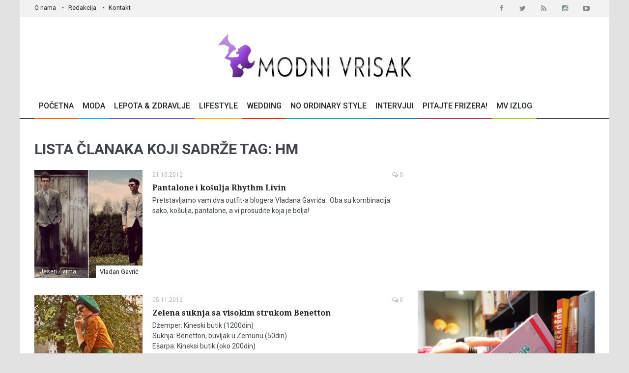

--- FILE ---
content_type: text/html; charset=UTF-8
request_url: https://www.modnivrisak.com/tags/?Tpage=2&tag=Hm
body_size: 6196
content:



<!DOCTYPE html>
<!--[if IE 9 ]>
<html class="ie9" lang="en">
  <![endif]-->
  <!--[if (gt IE 9)|!(IE)]>
  <!-->
<html lang="en">
    <!--<![endif]-->
<head>
	<meta name="format-detection" content="telephone=no" />
	<meta name="viewport" content="width=device-width, initial-scale=1.0, maximum-scale=1.0, user-scalable=no">
	
	<title></title>
	<meta http-equiv="content-type" content="text/html; charset=utf-8" />
	<meta name="keywords" content="" />
	<meta name="description" content="" />
	<meta name="generator" content="cx.engine - W3Industry" />
	<meta name="copyright" content="Modni Vrisak © 2015 All rights reserved." />
	<meta name="robots" content="index, follow" />
	<meta name="distribution" content="Global" />

	
	<meta property="fb:admins" content="goran.jaksic"/>
	<meta property="fb:app_id" content="367100666800167"/>

	<link rel="shortcut icon" href="/public/images/favicon.ico">

	<!--stylesheet include-->
	<link rel="stylesheet" type="text/css" media="all" href="/public/css/bootstrap.css">
	<link rel="stylesheet" type="text/css" media="all" href="/public/css/style.css">
	<link rel="stylesheet" type="text/css" href="/public/css/font-awesome.min.css">
	<link rel="stylesheet" type="text/css" media="all" href="/public/css/responsive.css">
	<link rel="stylesheet" type="text/css" media="all" href="/public/css/animate.css">
	<link rel="stylesheet" type="text/css" media="all" href="/public/css/search.css">
	<link rel="stylesheet" type="text/css" href="/public/css/jquery.fancybox.css" media="screen" />
	
	<link rel="stylesheet" href="https://fonts.googleapis.com/css?family=Roboto:400,500,700&subset=latin,latin-ext">
  	<link rel="stylesheet" href="https://fonts.googleapis.com/css?family=Droid+Serif:400,700,400italic,700italic&subset=latin,latin-ext">
	
	<!--modernizr-->
	<script src="/public/js/jquery.modernizr.js"></script>
	
	<script src="/public/js/jquery-2.1.0.min.js"></script>
	<script type="text/javascript" language="javascript" src="/public/js/jquery.validate.js"></script>

	
		
	
	<script type="text/javascript">
	  (function() {
	    var po = document.createElement('script'); po.type = 'text/javascript'; po.async = true;
	    po.src = 'https://apis.google.com/js/plusone.js';
	    var s = document.getElementsByTagName('script')[0]; s.parentNode.insertBefore(po, s);
	  })();
	</script>
	
	
	<!-- Google tag (gtag.js) -->
	
	<script async src="https://www.googletagmanager.com/gtag/js?id=G-8X36TXRGHV"></script>
	<script>
	window.dataLayer = window.dataLayer || [];
	function gtag(){dataLayer.push(arguments);}
	gtag('js', new Date());

	gtag('config', 'G-8X36TXRGHV');
	</script>
	

	
		
</head>

<body class="boxed_layout">

	<!-- Go to www.addthis.com/dashboard to customize your tools -->
	<script type="text/javascript" src="//s7.addthis.com/js/300/addthis_widget.js#pubid=ra-544d474903163894" async="async"></script>
	
	
	<div id="fb-root"></div>
	<script>(function(d, s, id) {
	var js, fjs = d.getElementsByTagName(s)[0];
	if (d.getElementById(id)) return;
	js = d.createElement(s); js.id = id;
	js.src = "https://connect.facebook.net/en_US/sdk.js#xfbml=1&version=v3.0";
	fjs.parentNode.insertBefore(js, fjs);
	}(document, 'script', 'facebook-jssdk'));</script>
	
	
	
	
	<div class="wrapper_container">
					
<!--==============================header=================================-->
<header role="banner" class="header header-main">
  <div class="h_top_part">
    <div class="container">
      <div class="row">
        <div class="col-xs-12">
          <div class="header_top mobile_menu var2">
            <nav>
              <ul>
                <li><a href="/strane/o-nama.html">O nama</a></li>
                <li><a href="/strane/redakcija.html">Redakcija</a></li>
                <li><a href="/kontakt/">Kontakt</a></li>
              </ul>
            </nav>
            <div class="login_block">
              <div class="widget widget_social_icons type_2 tool_down clearfix text-center">
                <ul>
                  <li class="facebook">
                    <span class="tooltip">Facebook</span>
                    <a href="http://www.facebook.com/pages/ModniVrisakcom/287093617997722?ref=ts&fref=ts" target="_blank">
                      <i class="fa fa-facebook"></i>
                    </a>
                  </li>
                  <li class="twitter">
                    <span class="tooltip">Twitter</span>
                    <a href="https://twitter.com/ModniVrisak" target="_blank">
                      <i class="fa fa-twitter"></i>
                    </a>
                  </li>
                  <li class="rss">
                    <span class="tooltip">Rss</span>
                    <a href="/rss/rss.xml" target="_blank">
                      <i class="fa fa-rss"></i>
                    </a>
                  </li>
                  <li class="instagram">
                    <span class="tooltip">Instagram</span>
                    <a href="http://instagram.com/modni_vrisak_magazin?ref=badge" target="_blank">
                      <i class="fa fa-instagram"></i>
                    </a>
                  </li>
                  <li class="youtube">
                    <span class="tooltip">Youtube</span>
                    <a href="https://www.youtube.com/channel/UChgGzv-Ow7ReHJPnSNafBiA" target="_blank">
                      <i class="fa fa-youtube-play"></i>
                    </a>
                  </li>
                  
                </ul>
              </div>
            </div>
          </div>
        </div>
      </div>
    </div>
  </div>
  <div class="h_bot_part">
    <div class="container">
      <div class="row">
        <div class="col-xs-12 text-center">
          <div class="clearfix">
            <a href="/" class="logo"><img src="/public/images/logo.png" alt="Modni Vrisak"></a>
            
            
          </div>
        </div>
      </div>
    </div>
  </div>
  <!--main menu container-->
  <div class="menu_wrap">
    <div class="menu_border">
      <div class="container clearfix menu_border_wrap">
        <!--button for responsive menu-->
        <button id="menu_button">
          Meni
        </button>
        <!--main menu-->
        <nav role="navigation" class="main_menu menu_var2">  
          <ul>
            <li ><a href="/">Početna<span class="plus"><i class="fa fa-plus-square-o"></i><i class="fa fa-minus-square-o"></i></span></a>
           
            </li>
            <li ><a href="#.">Moda<span class="plus"><i class="fa fa-plus-square-o"></i><i class="fa fa-minus-square-o"></i></span></a>
                <!--sub menu-->
                <div class="sub_menu_wrap type_2 clearfix">
                  <ul>
                    <li><a href="/clanci/dizajneri/"><span>Dizajneri</span></a></li>
					<li><a href="/clanci/accessories/"><span>Accessories</span></a></li>
					<li><a href="/clanci/sminka-frizura/"><span>Šminka & Frizura</span></a></li>
					
	                <li><a href="/clanci/editorijali/"><span>Editorijali</span></a></li>
                  </ul>
                </div>
            </li>
   
            <li ><a href="/clanci/lepota-zdravlje/">Lepota & Zdravlje<span class="plus"><i class="fa fa-plus-square-o"></i><i class="fa fa-minus-square-o"></i></span></a>
               
            </li>
            <li ><a href="#.">Lifestyle<span class="plus"><i class="fa fa-plus-square-o"></i><i class="fa fa-minus-square-o"></i></span></a>
              	<!--sub menu-->
                <div class="sub_menu_wrap type_2 clearfix">
                  <ul>
                    <li><a href="/clanci/putovanja/"><span>Putovanja</span></a></li>
	                <li><a href="/clanci/kuvanje/"><span>Kuvanje</span></a></li>
	                <li><a href="/clanci/uredjenje-doma/"><span>Uređenje doma</span></a></li>
	                <li><a href="/clanci/fotografija/"><span>Fotografija</span></a></li>
	                <li><a href="/clanci/soundbox/"><span>Soundbox</span></a></li>
	                <li><a href="/clanci/moj-vrisak/"><span>Moj Vrisak</span></a></li>
	                
	                <li><a href="/clanci/mama-i-dete/">Mama i dete<span class="plus"><i class="fa fa-plus-square-o"></i><i class="fa fa-minus-square-o"></i></span></a></li>
                  </ul>
                </div>
            </li>
            <li ><a href="/clanci/wedding-fashion/">Wedding<span class="plus"><i class="fa fa-plus-square-o"></i><i class="fa fa-minus-square-o"></i></span></a>
              
            </li>
            <li ><a href="/clanci/no-ordinary-style/">No Ordinary Style<span class="plus"><i class="fa fa-plus-square-o"></i><i class="fa fa-minus-square-o"></i></span></a>
            </li>
            <li ><a href="/clanci/intervjui/">Intervjui<span class="plus"><i class="fa fa-plus-square-o"></i><i class="fa fa-minus-square-o"></i></span></a>
            </li>
            <li ><a href="/clanci/sminka-frizura/pitajte-frizera.html">Pitajte Frizera!<span class="plus"><i class="fa fa-plus-square-o"></i><i class="fa fa-minus-square-o"></i></span></a>
            </li>
            <li ><a href="/oglasi/modni-vrisak-izlog/">MV Izlog<span class="plus"><i class="fa fa-plus-square-o"></i><i class="fa fa-minus-square-o"></i></span></a>
              
            </li>
            
          </ul>
        </nav>
      </div>
    </div>
  </div>
</header>
		
		<div class="content">
			<div class="container">
				
								
				<div class="row">
										<div class="col-md-8 col-sm-12">
													

<script type="text/javascript">
	$(document).ready(function() {
		var $container = $('#container').masonry({
		    itemSelector: '.col-sm-6',
		    percentPosition: true,
		    //columnWidth: '.grid-sizer'
		  });
		// initialize
		
		$container.imagesLoaded().progress( function() {
		    $container.masonry(
		    	//"isFitWidth": true,
				//containerStyle: null
		    );
		  }); 
	});
</script>


<div class="section">

	<!-- Archive listing -->
	

	<!-- Tag listing -->
			<h2 class="section_title section_title_big" style="margin-bottom:30px;">Lista članaka koji sadrže tag: Hm</h2>
    
	    	<h2 class="section_title section_title_big" style="margin-bottom:30px;"></h2>
    

	<!-- Special giveaway -->
		
		<div class="read_post_list">
	        <ul class="vertical_list">
					              <li class="clearfix">
	                <div class="scale_image_container">
	                  <a href="/clanci/jesen-zima/pantalone-i-kosulja-rhythm-livin.html"><img src="/pub/article/thumbs/13508863985519_p.jpg" alt="Pantalone i košulja Rhythm Livin"></a>
	                  <div class="post_image_buttons">
	                    <div class="buttons_container">
	                      <a href="/clanci/jesen-zima/" class="button banner_button" style="background:">Jesen / zima</a>
	                    </div>
	                    <a href="/autori/vladan-gavric/" class="icon_box">
                          Vladan Gavrić
                        </a>
	                  </div>
	                </div>
	                <div class="wrapper">
	                  <div class="clearfix">
	                    <div class="f_left">
	                      <div class="event_date">21.10.2012</div>
	                    </div>
	                    <div class="f_right event_info">
	                      <a href="/clanci/jesen-zima/pantalone-i-kosulja-rhythm-livin.html#comments">
	                        <i class="fa fa-comments-o d_inline_m m_right_3"></i> 
	                        <span>0</span>
	                      </a>
	                    </div>
	                  </div>
	                  <div class="post_text">
	                    <h3 class="post_title"><a href="/clanci/jesen-zima/pantalone-i-kosulja-rhythm-livin.html">Pantalone i košulja Rhythm Livin</a></h3>
	                    <p>Pretstavljamo vam dva outfit-a blogera Vladana Gavrića.&nbsp; Oba su kombinacija sako, ko&scaron;ulja, pantalone, a vi prosudite koja je bolja!</p>
	                  </div>
	                </div>
	              </li>
					              <li class="clearfix">
	                <div class="scale_image_container">
	                  <a href="/clanci/jesen-zima/zelena-suknja-sa-visokim-strukom-benetton.html"><img src="/pub/article/thumbs/13521479440998_p.jpg" alt="Zelena suknja sa visokim strukom Benetton"></a>
	                  <div class="post_image_buttons">
	                    <div class="buttons_container">
	                      <a href="/clanci/jesen-zima/" class="button banner_button" style="background:">Jesen / zima</a>
	                    </div>
	                    <a href="/autori/minja-cvetkovic/" class="icon_box">
                          Minja Cvetković
                        </a>
	                  </div>
	                </div>
	                <div class="wrapper">
	                  <div class="clearfix">
	                    <div class="f_left">
	                      <div class="event_date">05.11.2012</div>
	                    </div>
	                    <div class="f_right event_info">
	                      <a href="/clanci/jesen-zima/zelena-suknja-sa-visokim-strukom-benetton.html#comments">
	                        <i class="fa fa-comments-o d_inline_m m_right_3"></i> 
	                        <span>0</span>
	                      </a>
	                    </div>
	                  </div>
	                  <div class="post_text">
	                    <h3 class="post_title"><a href="/clanci/jesen-zima/zelena-suknja-sa-visokim-strukom-benetton.html">Zelena suknja sa visokim strukom Benetton</a></h3>
	                    <p>Džemper: Kineski butik (1200din)<br />Suknja: Benetton, buvljak u Zemunu (50din)<br />E&scaron;arpa: Kineksi butik (oko 200din)<br />Jakna: Stradivarius (oko 3000din)</p>
	                  </div>
	                </div>
	              </li>
					              <li class="clearfix">
	                <div class="scale_image_container">
	                  <a href="/clanci/jesen-zima/dzemper-na-tufne.html"><img src="/pub/article/thumbs/13523945568194_p.jpg" alt="Džemper na tufne"></a>
	                  <div class="post_image_buttons">
	                    <div class="buttons_container">
	                      <a href="/clanci/jesen-zima/" class="button banner_button" style="background:">Jesen / zima</a>
	                    </div>
	                    <a href="/autori/aleksandra-skorupan/" class="icon_box">
                          Aleksandra Skorupan
                        </a>
	                  </div>
	                </div>
	                <div class="wrapper">
	                  <div class="clearfix">
	                    <div class="f_left">
	                      <div class="event_date">08.11.2012</div>
	                    </div>
	                    <div class="f_right event_info">
	                      <a href="/clanci/jesen-zima/dzemper-na-tufne.html#comments">
	                        <i class="fa fa-comments-o d_inline_m m_right_3"></i> 
	                        <span>1</span>
	                      </a>
	                    </div>
	                  </div>
	                  <div class="post_text">
	                    <h3 class="post_title"><a href="/clanci/jesen-zima/dzemper-na-tufne.html">Džemper na tufne</a></h3>
	                    <p>Jakna i suknja: Zara<br />Džemper: Old Navy<br />Čizme: Deichmann<br />Torba: Aldo<br />Minđu&scaron;e: Glitter</p>
	                  </div>
	                </div>
	              </li>
					              <li class="clearfix">
	                <div class="scale_image_container">
	                  <a href="/clanci/jesen-zima/kratka-karirana-suknja-new-yorker.html"><img src="/pub/article/thumbs/13631230261489_p.jpg" alt="Kratka karirana suknja New Yorker"></a>
	                  <div class="post_image_buttons">
	                    <div class="buttons_container">
	                      <a href="/clanci/jesen-zima/" class="button banner_button" style="background:">Jesen / zima</a>
	                    </div>
	                    <a href="/autori/ivana-pavic/" class="icon_box">
                          Ivana Pavić
                        </a>
	                  </div>
	                </div>
	                <div class="wrapper">
	                  <div class="clearfix">
	                    <div class="f_left">
	                      <div class="event_date">12.03.2013</div>
	                    </div>
	                    <div class="f_right event_info">
	                      <a href="/clanci/jesen-zima/kratka-karirana-suknja-new-yorker.html#comments">
	                        <i class="fa fa-comments-o d_inline_m m_right_3"></i> 
	                        <span>0</span>
	                      </a>
	                    </div>
	                  </div>
	                  <div class="post_text">
	                    <h3 class="post_title"><a href="/clanci/jesen-zima/kratka-karirana-suknja-new-yorker.html">Kratka karirana suknja New Yorker</a></h3>
	                    <p>Cipele: Deichman<br />Čarape: Bershka<br />Suknja: New Yorker<br />Jakna: H&amp;M</p>
	                  </div>
	                </div>
	              </li>
					              <li class="clearfix">
	                <div class="scale_image_container">
	                  <a href="/clanci/accessories/prolece-u-novim-stiklama.html"><img src="/pub/article/thumbs/13686506522185_p.jpg" alt="Proleće u novim štiklama"></a>
	                  <div class="post_image_buttons">
	                    <div class="buttons_container">
	                      <a href="/clanci/accessories/" class="button banner_button" style="background:">Accessories</a>
	                    </div>
	                    <a href="/autori/dunja-suvajac/" class="icon_box">
                          Dunja Suvajac
                        </a>
	                  </div>
	                </div>
	                <div class="wrapper">
	                  <div class="clearfix">
	                    <div class="f_left">
	                      <div class="event_date">15.05.2013</div>
	                    </div>
	                    <div class="f_right event_info">
	                      <a href="/clanci/accessories/prolece-u-novim-stiklama.html#comments">
	                        <i class="fa fa-comments-o d_inline_m m_right_3"></i> 
	                        <span>0</span>
	                      </a>
	                    </div>
	                  </div>
	                  <div class="post_text">
	                    <h3 class="post_title"><a href="/clanci/accessories/prolece-u-novim-stiklama.html">Proleće u novim štiklama</a></h3>
	                    <p>Za ljubiteljke &scaron;tikli evo par predloga iz Deichmann i Primark kolekcije. Vesele boje za prolećne dane.</p>
	                  </div>
	                </div>
	              </li>
					              <li class="clearfix">
	                <div class="scale_image_container">
	                  <a href="/clanci/jesen-zima/komadi-hm-jesenzima-spremni-za-nosenje.html"><img src="/pub/article/thumbs/13777058361878_1.jpg" alt="Komadi H&M jesen/zima spremni za nošenje"></a>
	                  <div class="post_image_buttons">
	                    <div class="buttons_container">
	                      <a href="/clanci/jesen-zima/" class="button banner_button" style="background:">Jesen / zima</a>
	                    </div>
	                    <a href="/autori/borjana-radovic/" class="icon_box">
                          Borjana Radović
                        </a>
	                  </div>
	                </div>
	                <div class="wrapper">
	                  <div class="clearfix">
	                    <div class="f_left">
	                      <div class="event_date">28.08.2013</div>
	                    </div>
	                    <div class="f_right event_info">
	                      <a href="/clanci/jesen-zima/komadi-hm-jesenzima-spremni-za-nosenje.html#comments">
	                        <i class="fa fa-comments-o d_inline_m m_right_3"></i> 
	                        <span>0</span>
	                      </a>
	                    </div>
	                  </div>
	                  <div class="post_text">
	                    <h3 class="post_title"><a href="/clanci/jesen-zima/komadi-hm-jesenzima-spremni-za-nosenje.html">Komadi H&M jesen/zima spremni za nošenje</a></h3>
	                    <p>Temperatura je drastično pala, ali ovaj put to ba&scaron; i nije tako lo&scaron;e za mene, jer su ovi H&amp;M jesen/zima 2013 komadi spremni za no&scaron;enje.</p>
	                  </div>
	                </div>
	              </li>
							</ul>
		</div>	
	    
		 
</div>

			<div class="pagination_block">
	     <ul class="pagination clearfix">
	       <li><a href="http://www.modnivrisak.com/tags/?Tpage=1&tag=Hm"><i class="fa fa-angle-left"></i></a></li>
	       	       		       		<li><a href="http://www.modnivrisak.com/tags/?Tpage=1&tag=Hm">1</a></li>
	       		       	       		       		<li><a href="#." class="active">2</a></li>
	       		       	       		       		<li><a href="http://www.modnivrisak.com/tags/?Tpage=3&tag=Hm">3</a></li>
	       		       	       		       		<li><a href="http://www.modnivrisak.com/tags/?Tpage=4&tag=Hm">4</a></li>
	       		       	       		       		<li><a href="http://www.modnivrisak.com/tags/?Tpage=5&tag=Hm">5</a></li>
	       		       	       		       		<li><a href="http://www.modnivrisak.com/tags/?Tpage=6&tag=Hm">6</a></li>
	       		       	       <li><a href="http://www.modnivrisak.com/tags/?Tpage=3&tag=Hm"><i class="fa fa-angle-right"></i></a></li>
	     </ul>
	    </div>
	
											</div>

					<aside id="sidebar" class="col-md-4 col-sm-12">
																					


<div class="section t_align_c hidden-xs">
	<script async src="//pagead2.googlesyndication.com/pagead/js/adsbygoogle.js"></script>
	<!-- modni vrisak right -->
	<ins class="adsbygoogle"
	     style="display:inline-block;width:300px;height:250px"
	     data-ad-client="ca-pub-5733925816862748"
	     data-ad-slot="2305397915"></ins>
	     
	<script>
	(adsbygoogle = window.adsbygoogle || []).push({});
	</script>
	
</div>


<div class="section t_align_c">
						<a href="http://www.mininoplaneri.com/katalog/planeri/" target="blank" class="m_top_50 d_block"><img src="/pub/banner/14846022154503_60.jpg" alt="" style="margin-bottom:15px;"></a>
			</div>




<!-- Must Have nedelje -->
<div class="section side_bar_banners clearfix">
  <h3 class="section_title">MV Must have nedelje</h3>
  <div class="scale_image_container">
    <a href="/clanci/accessories/cardi-b-u-novoj-reebok-kampanji.html"><img src="/pub/article/15693285874927_aztrek_double_cardi_b_2.jpg" alt="" class="scale_image img-responsive"></a>
    <!--caption-->
    <div class="caption_type_1">
      <div class="caption_inner">
        <div class="clearfix">
          <a href="/clanci/accessories/" class="button banner_button travel">Accessories</a>
          <div class="event_date">24.09.2019</div>
        </div>
        <a href="/clanci/accessories/cardi-b-u-novoj-reebok-kampanji.html"><h3>CARDI B u novoj Reebok kampanji</h3></a>
      </div>
    </div>
  </div>
</div>

<div class="section t_align_c">
	<div class="fb-page" data-href="https://www.facebook.com/pages/ModniVrisakcom/287093617997722?fref=ts" data-width="360" data-hide-cover="false" data-show-facepile="true" data-show-posts="false"></div>
</div>

<!--  Article Archive -->
	<!--  Article Archive end -->





<div class="section t_align_c">
			<a href="http://wwwindustry.net" target="blank" class="m_top_50 d_block"><img src="/pub/banner/13249110523274_w3i.jpg" alt="http://wwwindustry.net" style="margin-bottom:15px;"></a>
	</div>


<div class="section">
  <div class="tabs">
    <h3 class="section_title section_title_var2"><i class="fa fa-pencil"></i> Pišite nam</h3>
    <!--tabs content-->
    <div class="tabs_content side_bar_tabs social_tabs">
      <div id="tab-3">
            Ako želite da učestvujete u kreiranju sadržaja na na&scaron;em sajtu pi&scaron;ite nam na: <a href="mailto:redakcija@modnivrisak.com">redakcija@modnivrisak.com</a>
      </div>
    </div>
  </div>
</div>

<!-- Newsletter -->

<div class="section">
  <div class="tabs">
    <h3 class="section_title section_title_var2">Prijavite se i budite u trendu!</h3>

    <!--tabs content-->
    <div class="tabs_content side_bar_tabs social_tabs">
      <div id="tab-3">
        <div class="form_section">
          
          <form id="newsletter" action="/newsletter/" name="newsletter" method="post" onsubmit="return validate_form ( );">
          	<input type="hidden" name="func" value="NLsubscribe">
          	
            <button type="submit" class="btn-email button button_grey" data-type="submit"><i class="fa fa-envelope-o"></i></button>
            <div class="wrapper">
              <input type="email" placeholder="UKUCAJTE VAŠU EMAIL ADRESU" name="NLemail">
            </div> 
          </form>
        </div>
      </div>
    </div>
    
  </div>
</div>





<script language="javascript" type="text/javascript">

$().ready(function() {
	// validate signup form on keyup and submit

	$("#newsletter").validate({
		rules:
		{
			NLemail:
			{
				required: true,
				email: true
			}
		},
		messages:
		{
			NLemail:
			{
				required: "Email je obavezan!",
				email: "Molimo vas da unesete pravilan email!"
			}
		}
	});
});
</script>




																		</aside>
				</div>
			</div>
		</div>
		
		<footer class="footer footer_2">
							   

<footer class="footer footer-main">
	<div class="footer_bottom_part">
	    <div class="container clearfix t_align_c">
	      <a href="/" class="logo"><img src="/public/images/mv_footer_logo.png" alt="Modni Vrisak" width="300"></a>
	      
	      <!-- Go to www.addthis.com/dashboard to customize your tools -->
		  <div class="addthis_sharing_toolbox"></div>
	       	
	      <p style="margin-top:20px;">&copy; 2015 <span>Modni Vrisak</span>. All Rights Reserved. Made by <a href="http://wwwindustry.net/">W3I</a>. <a href="/strane/autorska-prava.html">Autorska prava</a>.</p>
	    </div>
	</div>
</footer>	
					</footer>
		
	</div>


	<!--scripts include-->
	<script src="/public/js/jquery-ui.min.js"></script>
	<script src="/public/js/jquery.cookie.js"></script>
	<script src="/public/js/apear.js"></script>
	<script src="/public/js/circles.min.js"></script>
	<script src="/public/js/jquery.fancybox.js"></script>
	<script src="/public/js/masonry.pkgd.min.js"></script>
	<script src="/public/js/imagesloaded.pkgd.min.js"></script>
	<script src="/public/js/plugins.js"></script>
	<script src="/public/js/script.js"></script>

	<!-- Google Code for Remarketing Tag -->
	<!--------------------------------------------------
	Remarketing tags may not be associated with personally identifiable information or placed on pages related to sensitive categories. See more information and instructions on how to setup the tag on: https://google.com/ads/remarketingsetup
	--------------------------------------------------->
	
	<script type="text/javascript">
	/* <![CDATA[ */
	var google_conversion_id = 961570408;
	var google_custom_params = window.google_tag_params;
	var google_remarketing_only = true;
	/* ]]> */
	</script>
	
	<script type="text/javascript" src="//www.googleadservices.com/pagead/conversion.js">
	</script>
	<noscript>
	<div style="display:inline;">
	<img height="1" width="1" style="border-style:none;" alt="" src="//googleads.g.doubleclick.net/pagead/viewthroughconversion/961570408/?value=0&amp;guid=ON&amp;script=0"/>
	</div>
	</noscript>
	
	
	
</body>

</html>

--- FILE ---
content_type: text/html; charset=utf-8
request_url: https://www.google.com/recaptcha/api2/aframe
body_size: 267
content:
<!DOCTYPE HTML><html><head><meta http-equiv="content-type" content="text/html; charset=UTF-8"></head><body><script nonce="1ZEv5lW0ahMCFw7dGjfukg">/** Anti-fraud and anti-abuse applications only. See google.com/recaptcha */ try{var clients={'sodar':'https://pagead2.googlesyndication.com/pagead/sodar?'};window.addEventListener("message",function(a){try{if(a.source===window.parent){var b=JSON.parse(a.data);var c=clients[b['id']];if(c){var d=document.createElement('img');d.src=c+b['params']+'&rc='+(localStorage.getItem("rc::a")?sessionStorage.getItem("rc::b"):"");window.document.body.appendChild(d);sessionStorage.setItem("rc::e",parseInt(sessionStorage.getItem("rc::e")||0)+1);localStorage.setItem("rc::h",'1768831152438');}}}catch(b){}});window.parent.postMessage("_grecaptcha_ready", "*");}catch(b){}</script></body></html>